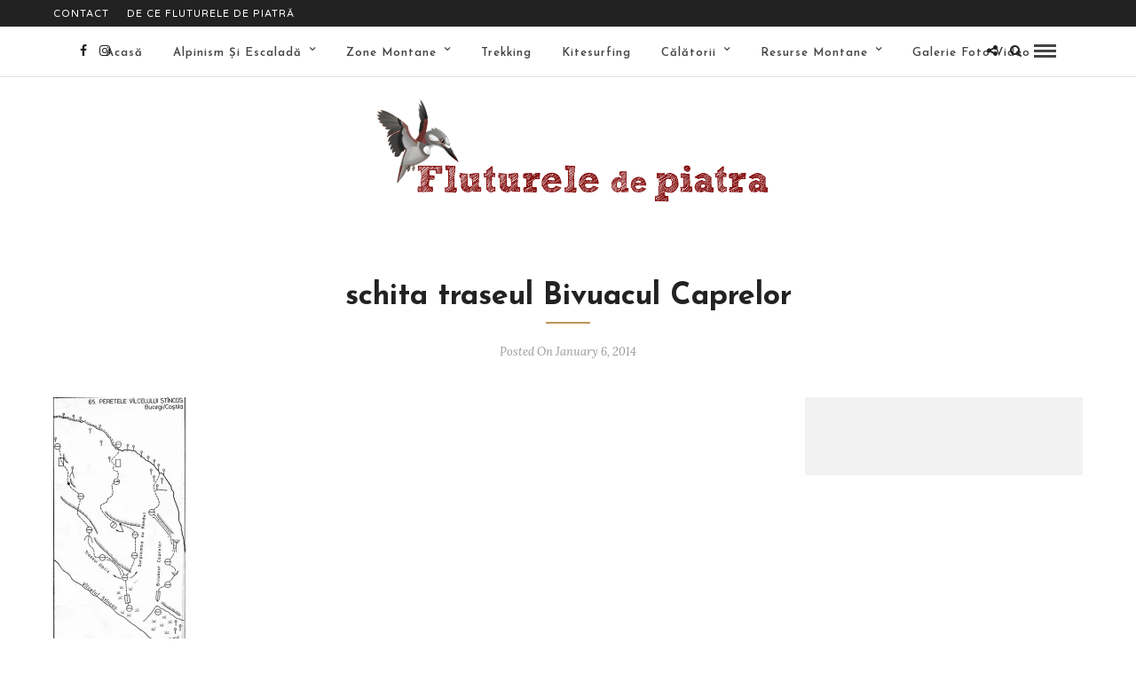

--- FILE ---
content_type: text/html; charset=UTF-8
request_url: https://flutureledepiatra.ro/traseul-bivuacul-caprelor-peretele-valcelului-stancos/schita-traseul-bivuacul-caprelor/
body_size: 15739
content:
<!DOCTYPE html>
<html lang="en-US"
 xmlns:fb="http://www.facebook.com/2008/fbml" >
<head>

<link rel="profile" href="http://gmpg.org/xfn/11" />
<link rel="pingback" href="https://flutureledepiatra.ro/xmlrpc.php" />

			<link rel="shortcut icon" href="https://flutureledepiatra.ro/wp-content/uploads/2022/12/fdp-thumb-e1672503361335.png" />
 

<meta name='robots' content='index, follow, max-image-preview:large, max-snippet:-1, max-video-preview:-1' />
	<style>img:is([sizes="auto" i], [sizes^="auto," i]) { contain-intrinsic-size: 3000px 1500px }</style>
	
	<!-- This site is optimized with the Yoast SEO plugin v24.3 - https://yoast.com/wordpress/plugins/seo/ -->
	<title>- Fluturele de piatra</title>
	<link rel="canonical" href="https://flutureledepiatra.ro/traseul-bivuacul-caprelor-peretele-valcelului-stancos/schita-traseul-bivuacul-caprelor/" />
	<meta property="og:locale" content="en_US" />
	<meta property="og:type" content="article" />
	<meta property="og:title" content="- Fluturele de piatra" />
	<meta property="og:description" content="Sursă:?" />
	<meta property="og:url" content="https://flutureledepiatra.ro/traseul-bivuacul-caprelor-peretele-valcelului-stancos/schita-traseul-bivuacul-caprelor/" />
	<meta property="og:site_name" content="Fluturele de piatra" />
	<meta property="article:publisher" content="https://www.facebook.com/IoanaAcsinia" />
	<meta property="article:modified_time" content="2016-01-07T18:42:10+00:00" />
	<meta property="og:image" content="https://flutureledepiatra.ro/traseul-bivuacul-caprelor-peretele-valcelului-stancos/schita-traseul-bivuacul-caprelor" />
	<meta property="og:image:width" content="399" />
	<meta property="og:image:height" content="800" />
	<meta property="og:image:type" content="image/jpeg" />
	<script data-jetpack-boost="ignore" type="application/ld+json" class="yoast-schema-graph">{"@context":"https://schema.org","@graph":[{"@type":"WebPage","@id":"https://flutureledepiatra.ro/traseul-bivuacul-caprelor-peretele-valcelului-stancos/schita-traseul-bivuacul-caprelor/","url":"https://flutureledepiatra.ro/traseul-bivuacul-caprelor-peretele-valcelului-stancos/schita-traseul-bivuacul-caprelor/","name":"- Fluturele de piatra","isPartOf":{"@id":"https://flutureledepiatra.ro/#website"},"primaryImageOfPage":{"@id":"https://flutureledepiatra.ro/traseul-bivuacul-caprelor-peretele-valcelului-stancos/schita-traseul-bivuacul-caprelor/#primaryimage"},"image":{"@id":"https://flutureledepiatra.ro/traseul-bivuacul-caprelor-peretele-valcelului-stancos/schita-traseul-bivuacul-caprelor/#primaryimage"},"thumbnailUrl":"https://i0.wp.com/flutureledepiatra.ro/wp-content/uploads/2014/01/schita-traseul-Bivuacul-caprelor.jpg?fit=399%2C800&ssl=1","datePublished":"2014-01-06T21:13:33+00:00","dateModified":"2016-01-07T18:42:10+00:00","breadcrumb":{"@id":"https://flutureledepiatra.ro/traseul-bivuacul-caprelor-peretele-valcelului-stancos/schita-traseul-bivuacul-caprelor/#breadcrumb"},"inLanguage":"en-US","potentialAction":[{"@type":"ReadAction","target":["https://flutureledepiatra.ro/traseul-bivuacul-caprelor-peretele-valcelului-stancos/schita-traseul-bivuacul-caprelor/"]}]},{"@type":"ImageObject","inLanguage":"en-US","@id":"https://flutureledepiatra.ro/traseul-bivuacul-caprelor-peretele-valcelului-stancos/schita-traseul-bivuacul-caprelor/#primaryimage","url":"https://i0.wp.com/flutureledepiatra.ro/wp-content/uploads/2014/01/schita-traseul-Bivuacul-caprelor.jpg?fit=399%2C800&ssl=1","contentUrl":"https://i0.wp.com/flutureledepiatra.ro/wp-content/uploads/2014/01/schita-traseul-Bivuacul-caprelor.jpg?fit=399%2C800&ssl=1"},{"@type":"BreadcrumbList","@id":"https://flutureledepiatra.ro/traseul-bivuacul-caprelor-peretele-valcelului-stancos/schita-traseul-bivuacul-caprelor/#breadcrumb","itemListElement":[{"@type":"ListItem","position":1,"name":"Traseul Bivuacul Caprelor, Peretele Valcelului Stancos","item":"https://flutureledepiatra.ro/traseul-bivuacul-caprelor-peretele-valcelului-stancos/"},{"@type":"ListItem","position":2,"name":"schita traseul Bivuacul Caprelor"}]},{"@type":"WebSite","@id":"https://flutureledepiatra.ro/#website","url":"https://flutureledepiatra.ro/","name":"Fluturele de piatra","description":"Cartea mea de aventuri","potentialAction":[{"@type":"SearchAction","target":{"@type":"EntryPoint","urlTemplate":"https://flutureledepiatra.ro/?s={search_term_string}"},"query-input":{"@type":"PropertyValueSpecification","valueRequired":true,"valueName":"search_term_string"}}],"inLanguage":"en-US"}]}</script>
	<!-- / Yoast SEO plugin. -->


<link rel='dns-prefetch' href='//secure.gravatar.com' />
<link rel='dns-prefetch' href='//stats.wp.com' />
<link rel='dns-prefetch' href='//fonts.googleapis.com' />
<link rel='dns-prefetch' href='//v0.wordpress.com' />
<link rel='preconnect' href='//i0.wp.com' />
<link rel='preconnect' href='//c0.wp.com' />
<link rel="alternate" type="application/rss+xml" title="Fluturele de piatra &raquo; Feed" href="https://flutureledepiatra.ro/feed/" />
<link rel="alternate" type="application/rss+xml" title="Fluturele de piatra &raquo; Comments Feed" href="https://flutureledepiatra.ro/comments/feed/" />
<meta charset="UTF-8" /><meta name="viewport" content="width=device-width, initial-scale=1, maximum-scale=1" /><meta name="format-detection" content="telephone=no"><link rel="alternate" type="application/rss+xml" title="Fluturele de piatra &raquo; schita traseul Bivuacul Caprelor Comments Feed" href="https://flutureledepiatra.ro/traseul-bivuacul-caprelor-peretele-valcelului-stancos/schita-traseul-bivuacul-caprelor/feed/" />
		<!-- This site uses the Google Analytics by ExactMetrics plugin v8.3.1 - Using Analytics tracking - https://www.exactmetrics.com/ -->
		<!-- Note: ExactMetrics is not currently configured on this site. The site owner needs to authenticate with Google Analytics in the ExactMetrics settings panel. -->
					<!-- No tracking code set -->
				<!-- / Google Analytics by ExactMetrics -->
		
<link rel='stylesheet' id='cudazi-scroll-to-top-style-css' href='https://flutureledepiatra.ro/wp-content/plugins/cudazi-scroll-to-top/css/widget.css' type='text/css' media='all' />
<style id='wp-emoji-styles-inline-css' type='text/css'>

	img.wp-smiley, img.emoji {
		display: inline !important;
		border: none !important;
		box-shadow: none !important;
		height: 1em !important;
		width: 1em !important;
		margin: 0 0.07em !important;
		vertical-align: -0.1em !important;
		background: none !important;
		padding: 0 !important;
	}
</style>
<link rel='stylesheet' id='wp-block-library-css' href='https://c0.wp.com/c/6.8.3/wp-includes/css/dist/block-library/style.min.css' type='text/css' media='all' />
<style id='classic-theme-styles-inline-css' type='text/css'>
/*! This file is auto-generated */
.wp-block-button__link{color:#fff;background-color:#32373c;border-radius:9999px;box-shadow:none;text-decoration:none;padding:calc(.667em + 2px) calc(1.333em + 2px);font-size:1.125em}.wp-block-file__button{background:#32373c;color:#fff;text-decoration:none}
</style>
<link rel='stylesheet' id='mediaelement-css' href='https://c0.wp.com/c/6.8.3/wp-includes/js/mediaelement/mediaelementplayer-legacy.min.css' type='text/css' media='all' />
<link rel='stylesheet' id='wp-mediaelement-css' href='https://c0.wp.com/c/6.8.3/wp-includes/js/mediaelement/wp-mediaelement.min.css' type='text/css' media='all' />
<style id='jetpack-sharing-buttons-style-inline-css' type='text/css'>
.jetpack-sharing-buttons__services-list{display:flex;flex-direction:row;flex-wrap:wrap;gap:0;list-style-type:none;margin:5px;padding:0}.jetpack-sharing-buttons__services-list.has-small-icon-size{font-size:12px}.jetpack-sharing-buttons__services-list.has-normal-icon-size{font-size:16px}.jetpack-sharing-buttons__services-list.has-large-icon-size{font-size:24px}.jetpack-sharing-buttons__services-list.has-huge-icon-size{font-size:36px}@media print{.jetpack-sharing-buttons__services-list{display:none!important}}.editor-styles-wrapper .wp-block-jetpack-sharing-buttons{gap:0;padding-inline-start:0}ul.jetpack-sharing-buttons__services-list.has-background{padding:1.25em 2.375em}
</style>
<style id='global-styles-inline-css' type='text/css'>
:root{--wp--preset--aspect-ratio--square: 1;--wp--preset--aspect-ratio--4-3: 4/3;--wp--preset--aspect-ratio--3-4: 3/4;--wp--preset--aspect-ratio--3-2: 3/2;--wp--preset--aspect-ratio--2-3: 2/3;--wp--preset--aspect-ratio--16-9: 16/9;--wp--preset--aspect-ratio--9-16: 9/16;--wp--preset--color--black: #000000;--wp--preset--color--cyan-bluish-gray: #abb8c3;--wp--preset--color--white: #ffffff;--wp--preset--color--pale-pink: #f78da7;--wp--preset--color--vivid-red: #cf2e2e;--wp--preset--color--luminous-vivid-orange: #ff6900;--wp--preset--color--luminous-vivid-amber: #fcb900;--wp--preset--color--light-green-cyan: #7bdcb5;--wp--preset--color--vivid-green-cyan: #00d084;--wp--preset--color--pale-cyan-blue: #8ed1fc;--wp--preset--color--vivid-cyan-blue: #0693e3;--wp--preset--color--vivid-purple: #9b51e0;--wp--preset--gradient--vivid-cyan-blue-to-vivid-purple: linear-gradient(135deg,rgba(6,147,227,1) 0%,rgb(155,81,224) 100%);--wp--preset--gradient--light-green-cyan-to-vivid-green-cyan: linear-gradient(135deg,rgb(122,220,180) 0%,rgb(0,208,130) 100%);--wp--preset--gradient--luminous-vivid-amber-to-luminous-vivid-orange: linear-gradient(135deg,rgba(252,185,0,1) 0%,rgba(255,105,0,1) 100%);--wp--preset--gradient--luminous-vivid-orange-to-vivid-red: linear-gradient(135deg,rgba(255,105,0,1) 0%,rgb(207,46,46) 100%);--wp--preset--gradient--very-light-gray-to-cyan-bluish-gray: linear-gradient(135deg,rgb(238,238,238) 0%,rgb(169,184,195) 100%);--wp--preset--gradient--cool-to-warm-spectrum: linear-gradient(135deg,rgb(74,234,220) 0%,rgb(151,120,209) 20%,rgb(207,42,186) 40%,rgb(238,44,130) 60%,rgb(251,105,98) 80%,rgb(254,248,76) 100%);--wp--preset--gradient--blush-light-purple: linear-gradient(135deg,rgb(255,206,236) 0%,rgb(152,150,240) 100%);--wp--preset--gradient--blush-bordeaux: linear-gradient(135deg,rgb(254,205,165) 0%,rgb(254,45,45) 50%,rgb(107,0,62) 100%);--wp--preset--gradient--luminous-dusk: linear-gradient(135deg,rgb(255,203,112) 0%,rgb(199,81,192) 50%,rgb(65,88,208) 100%);--wp--preset--gradient--pale-ocean: linear-gradient(135deg,rgb(255,245,203) 0%,rgb(182,227,212) 50%,rgb(51,167,181) 100%);--wp--preset--gradient--electric-grass: linear-gradient(135deg,rgb(202,248,128) 0%,rgb(113,206,126) 100%);--wp--preset--gradient--midnight: linear-gradient(135deg,rgb(2,3,129) 0%,rgb(40,116,252) 100%);--wp--preset--font-size--small: 13px;--wp--preset--font-size--medium: 20px;--wp--preset--font-size--large: 36px;--wp--preset--font-size--x-large: 42px;--wp--preset--spacing--20: 0.44rem;--wp--preset--spacing--30: 0.67rem;--wp--preset--spacing--40: 1rem;--wp--preset--spacing--50: 1.5rem;--wp--preset--spacing--60: 2.25rem;--wp--preset--spacing--70: 3.38rem;--wp--preset--spacing--80: 5.06rem;--wp--preset--shadow--natural: 6px 6px 9px rgba(0, 0, 0, 0.2);--wp--preset--shadow--deep: 12px 12px 50px rgba(0, 0, 0, 0.4);--wp--preset--shadow--sharp: 6px 6px 0px rgba(0, 0, 0, 0.2);--wp--preset--shadow--outlined: 6px 6px 0px -3px rgba(255, 255, 255, 1), 6px 6px rgba(0, 0, 0, 1);--wp--preset--shadow--crisp: 6px 6px 0px rgba(0, 0, 0, 1);}:where(.is-layout-flex){gap: 0.5em;}:where(.is-layout-grid){gap: 0.5em;}body .is-layout-flex{display: flex;}.is-layout-flex{flex-wrap: wrap;align-items: center;}.is-layout-flex > :is(*, div){margin: 0;}body .is-layout-grid{display: grid;}.is-layout-grid > :is(*, div){margin: 0;}:where(.wp-block-columns.is-layout-flex){gap: 2em;}:where(.wp-block-columns.is-layout-grid){gap: 2em;}:where(.wp-block-post-template.is-layout-flex){gap: 1.25em;}:where(.wp-block-post-template.is-layout-grid){gap: 1.25em;}.has-black-color{color: var(--wp--preset--color--black) !important;}.has-cyan-bluish-gray-color{color: var(--wp--preset--color--cyan-bluish-gray) !important;}.has-white-color{color: var(--wp--preset--color--white) !important;}.has-pale-pink-color{color: var(--wp--preset--color--pale-pink) !important;}.has-vivid-red-color{color: var(--wp--preset--color--vivid-red) !important;}.has-luminous-vivid-orange-color{color: var(--wp--preset--color--luminous-vivid-orange) !important;}.has-luminous-vivid-amber-color{color: var(--wp--preset--color--luminous-vivid-amber) !important;}.has-light-green-cyan-color{color: var(--wp--preset--color--light-green-cyan) !important;}.has-vivid-green-cyan-color{color: var(--wp--preset--color--vivid-green-cyan) !important;}.has-pale-cyan-blue-color{color: var(--wp--preset--color--pale-cyan-blue) !important;}.has-vivid-cyan-blue-color{color: var(--wp--preset--color--vivid-cyan-blue) !important;}.has-vivid-purple-color{color: var(--wp--preset--color--vivid-purple) !important;}.has-black-background-color{background-color: var(--wp--preset--color--black) !important;}.has-cyan-bluish-gray-background-color{background-color: var(--wp--preset--color--cyan-bluish-gray) !important;}.has-white-background-color{background-color: var(--wp--preset--color--white) !important;}.has-pale-pink-background-color{background-color: var(--wp--preset--color--pale-pink) !important;}.has-vivid-red-background-color{background-color: var(--wp--preset--color--vivid-red) !important;}.has-luminous-vivid-orange-background-color{background-color: var(--wp--preset--color--luminous-vivid-orange) !important;}.has-luminous-vivid-amber-background-color{background-color: var(--wp--preset--color--luminous-vivid-amber) !important;}.has-light-green-cyan-background-color{background-color: var(--wp--preset--color--light-green-cyan) !important;}.has-vivid-green-cyan-background-color{background-color: var(--wp--preset--color--vivid-green-cyan) !important;}.has-pale-cyan-blue-background-color{background-color: var(--wp--preset--color--pale-cyan-blue) !important;}.has-vivid-cyan-blue-background-color{background-color: var(--wp--preset--color--vivid-cyan-blue) !important;}.has-vivid-purple-background-color{background-color: var(--wp--preset--color--vivid-purple) !important;}.has-black-border-color{border-color: var(--wp--preset--color--black) !important;}.has-cyan-bluish-gray-border-color{border-color: var(--wp--preset--color--cyan-bluish-gray) !important;}.has-white-border-color{border-color: var(--wp--preset--color--white) !important;}.has-pale-pink-border-color{border-color: var(--wp--preset--color--pale-pink) !important;}.has-vivid-red-border-color{border-color: var(--wp--preset--color--vivid-red) !important;}.has-luminous-vivid-orange-border-color{border-color: var(--wp--preset--color--luminous-vivid-orange) !important;}.has-luminous-vivid-amber-border-color{border-color: var(--wp--preset--color--luminous-vivid-amber) !important;}.has-light-green-cyan-border-color{border-color: var(--wp--preset--color--light-green-cyan) !important;}.has-vivid-green-cyan-border-color{border-color: var(--wp--preset--color--vivid-green-cyan) !important;}.has-pale-cyan-blue-border-color{border-color: var(--wp--preset--color--pale-cyan-blue) !important;}.has-vivid-cyan-blue-border-color{border-color: var(--wp--preset--color--vivid-cyan-blue) !important;}.has-vivid-purple-border-color{border-color: var(--wp--preset--color--vivid-purple) !important;}.has-vivid-cyan-blue-to-vivid-purple-gradient-background{background: var(--wp--preset--gradient--vivid-cyan-blue-to-vivid-purple) !important;}.has-light-green-cyan-to-vivid-green-cyan-gradient-background{background: var(--wp--preset--gradient--light-green-cyan-to-vivid-green-cyan) !important;}.has-luminous-vivid-amber-to-luminous-vivid-orange-gradient-background{background: var(--wp--preset--gradient--luminous-vivid-amber-to-luminous-vivid-orange) !important;}.has-luminous-vivid-orange-to-vivid-red-gradient-background{background: var(--wp--preset--gradient--luminous-vivid-orange-to-vivid-red) !important;}.has-very-light-gray-to-cyan-bluish-gray-gradient-background{background: var(--wp--preset--gradient--very-light-gray-to-cyan-bluish-gray) !important;}.has-cool-to-warm-spectrum-gradient-background{background: var(--wp--preset--gradient--cool-to-warm-spectrum) !important;}.has-blush-light-purple-gradient-background{background: var(--wp--preset--gradient--blush-light-purple) !important;}.has-blush-bordeaux-gradient-background{background: var(--wp--preset--gradient--blush-bordeaux) !important;}.has-luminous-dusk-gradient-background{background: var(--wp--preset--gradient--luminous-dusk) !important;}.has-pale-ocean-gradient-background{background: var(--wp--preset--gradient--pale-ocean) !important;}.has-electric-grass-gradient-background{background: var(--wp--preset--gradient--electric-grass) !important;}.has-midnight-gradient-background{background: var(--wp--preset--gradient--midnight) !important;}.has-small-font-size{font-size: var(--wp--preset--font-size--small) !important;}.has-medium-font-size{font-size: var(--wp--preset--font-size--medium) !important;}.has-large-font-size{font-size: var(--wp--preset--font-size--large) !important;}.has-x-large-font-size{font-size: var(--wp--preset--font-size--x-large) !important;}
:where(.wp-block-post-template.is-layout-flex){gap: 1.25em;}:where(.wp-block-post-template.is-layout-grid){gap: 1.25em;}
:where(.wp-block-columns.is-layout-flex){gap: 2em;}:where(.wp-block-columns.is-layout-grid){gap: 2em;}
:root :where(.wp-block-pullquote){font-size: 1.5em;line-height: 1.6;}
</style>
<link rel='stylesheet' id='grandblog-reset-css-css' href='https://flutureledepiatra.ro/wp-content/themes/grandblog/css/reset.css' type='text/css' media='all' />
<link rel='stylesheet' id='grandblog-wordpress-css-css' href='https://flutureledepiatra.ro/wp-content/themes/grandblog/css/wordpress.css' type='text/css' media='all' />
<link rel='stylesheet' id='grandblog-animation-css' href='https://flutureledepiatra.ro/wp-content/themes/grandblog/css/animation.css' type='text/css' media='all' />
<link rel='stylesheet' id='grandblog-magnific-popup-css-css' href='https://flutureledepiatra.ro/wp-content/themes/grandblog/css/magnific-popup.css' type='text/css' media='all' />
<link rel='stylesheet' id='grandblog-jquery-ui-css-css' href='https://flutureledepiatra.ro/wp-content/themes/grandblog/css/jqueryui/custom.css' type='text/css' media='all' />
<link rel='stylesheet' id='grandblog-flexslider-css-css' href='https://flutureledepiatra.ro/wp-content/themes/grandblog/js/flexslider/flexslider.css' type='text/css' media='all' />
<link rel='stylesheet' id='grandblog-tooltipster-css-css' href='https://flutureledepiatra.ro/wp-content/themes/grandblog/css/tooltipster.css' type='text/css' media='all' />
<link rel='stylesheet' id='grandblog-screen-css-css' href='https://flutureledepiatra.ro/wp-content/themes/grandblog/css/screen.css' type='text/css' media='all' />
<link rel='stylesheet' id='grandblog-fonts-css' href='https://fonts.googleapis.com/css?family=Varela+Round%3A300%2C400%2C600%2C700%2C900%2C400italic%7CJosefin+Sans%3A300%2C400%2C600%2C700%2C900%2C400italic%7CLora%3A300%2C400%2C600%2C700%2C900%2C400italic&#038;subset=latin%2Ccyrillic-ext%2Cgreek-ext%2Ccyrillic' type='text/css' media='all' />
<link rel='stylesheet' id='grandblog-fontawesome-css-css' href='https://flutureledepiatra.ro/wp-content/themes/grandblog/css/font-awesome.min.css' type='text/css' media='all' />
<link rel='stylesheet' id='grandblog-script-custom-css-css' href='https://flutureledepiatra.ro/wp-content/themes/grandblog/templates/script-custom-css.php' type='text/css' media='all' />
<link rel='stylesheet' id='jetpack-subscriptions-css' href='https://c0.wp.com/p/jetpack/14.2.1/modules/subscriptions/subscriptions.css' type='text/css' media='all' />
<link rel='stylesheet' id='slb_core-css' href='https://flutureledepiatra.ro/wp-content/plugins/simple-lightbox/client/css/app.css' type='text/css' media='all' />
<link rel='stylesheet' id='wp_review-style-css' href='https://flutureledepiatra.ro/wp-content/plugins/wp-review/public/css/wp-review.css' type='text/css' media='all' />
<link rel='stylesheet' id='grandblog-script-responsive-css-css' href='https://flutureledepiatra.ro/wp-content/themes/grandblog/css/grid.css' type='text/css' media='all' />
<link rel='stylesheet' id='kirki_google_fonts-css' href='https://fonts.googleapis.com/css?family=Varela+Round%7CJosefin+Sans%3A600%7CLora&#038;subset' type='text/css' media='all' />
<link rel='stylesheet' id='kirki-styles-global-css' href='https://flutureledepiatra.ro/wp-content/themes/grandblog/modules/kirki/assets/css/kirki-styles.css' type='text/css' media='all' />
<style id='kirki-styles-global-inline-css' type='text/css'>
body, input[type=text], input[type=email], input[type=url], input[type=password], textarea{font-family:"Varela Round", Helvetica, Arial, sans-serif;}body{font-size:17px;}h1, h2, h3, h4, h5, h6, h7, blockquote{font-family:"Josefin Sans", Helvetica, Arial, sans-serif;}h1, h2, h3, h4, h5, h6, h7{font-weight:900;}h1{font-size:34px;}h2{font-size:30px;}h3{font-size:26px;}h4{font-size:22px;}h5{font-size:18px;}h6{font-size:16px;}body, #gallery_lightbox h2, .slider_wrapper .gallery_image_caption h2, .post_info a{color:#444444;}::selection{background-color:#444444;}a{color:#d54d4d;}a:hover, a:active, .post_info_comment a i{color:#222222;}h1, h2, h3, h4, h5, pre, code, tt, blockquote, .post_header h5 a, .post_header h3 a, .post_header.grid h6 a, .post_header.fullwidth h4 a, .post_header h5 a, blockquote, .site_loading_logo_item i{color:#222222;}#social_share_wrapper, hr, #social_share_wrapper, .post.type-post, .comment .right, .widget_tag_cloud div a, .meta-tags a, .tag_cloud a, #footer, #post_more_wrapper, #page_content_wrapper .inner .sidebar_wrapper ul.sidebar_widget li.widget_nav_menu ul.menu li.current-menu-item a, .page_content_wrapper .inner .sidebar_wrapper ul.sidebar_widget li.widget_nav_menu ul.menu li.current-menu-item a, #autocomplete, .page_tagline{border-color:#e1e1e1;}input[type=text], input[type=password], input[type=email], input[type=url], textarea{background-color:#dc8d8d;color:#000;border-color:#cf2a2a;}input[type=text]:focus, input[type=password]:focus, input[type=email]:focus, input[type=url]:focus, textarea:focus{border-color:#cb7072;}input[type=submit], input[type=button], a.button, .button{font-family:"Josefin Sans", Helvetica, Arial, sans-serif;background-color:#888888;color:#ffffff;border-color:#888888;}.frame_top, .frame_bottom, .frame_left, .frame_right{background:#222222;}#menu_wrapper .nav ul li a, #menu_wrapper div .nav li > a{font-family:"Josefin Sans", Helvetica, Arial, sans-serif;font-size:13px;font-weight:600;letter-spacing:1px;text-transform:capitalize;color:#444444;}#menu_wrapper .nav ul li a.hover, #menu_wrapper .nav ul li a:hover, #menu_wrapper div .nav li a.hover, #menu_wrapper div .nav li a:hover{color:#222222;}#menu_wrapper div .nav > li.current-menu-item > a, #menu_wrapper div .nav > li.current-menu-parent > a, #menu_wrapper div .nav > li.current-menu-ancestor > a{color:#222222;}.top_bar{background-color:#ffffff;}#menu_wrapper .nav ul li ul li a, #menu_wrapper div .nav li ul li a, #menu_wrapper div .nav li.current-menu-parent ul li a{font-size:11px;font-weight:900;letter-spacing:1px;text-transform:uppercase;color:#444444;}.mobile_main_nav li a:hover, .mobile_main_nav li a:active, #sub_menu li a:hover, #sub_menu li a:active, .mobile_menu_wrapper .sidebar_wrapper h2.widgettitle{color:#222222;}#menu_wrapper .nav ul li ul li a:hover, #menu_wrapper div .nav li ul li a:hover, #menu_wrapper div .nav li.current-menu-parent ul li a:hover, #menu_wrapper .nav ul li.megamenu ul li ul li a:hover, #menu_wrapper div .nav li.megamenu ul li ul li a:hover, #menu_wrapper .nav ul li.megamenu ul li ul li a:active, #menu_wrapper div .nav li.megamenu ul li ul li a:active{background:#ffffff;}#menu_wrapper .nav ul li ul, #menu_wrapper div .nav li ul{background:#ffffff;border-color:#e1e1e1;}#menu_wrapper div .nav li.megamenu ul li > a, #menu_wrapper div .nav li.megamenu ul li > a:hover, #menu_wrapper div .nav li.megamenu ul li > a:active{color:#222222;}#menu_wrapper div .nav li.megamenu ul li{border-color:#eeeeee;}.above_top_bar{background:#222222;}#top_menu li a, .top_contact_info, .top_contact_info i, .top_contact_info a, .top_contact_info a:hover, .top_contact_info a:active{color:#ffffff;}.mobile_menu_wrapper #searchform{background:#ebebeb;}.mobile_menu_wrapper #searchform input[type=text], .mobile_menu_wrapper #searchform button i{color:#222222;}.mobile_menu_wrapper{background-color:#ffffff;}.mobile_main_nav li a, #sub_menu li a{font-family:"Josefin Sans", Helvetica, Arial, sans-serif;font-size:11px;text-transform:uppercase;letter-spacing:2px;}.mobile_main_nav li a, #sub_menu li a, .mobile_menu_wrapper .sidebar_wrapper a, .mobile_menu_wrapper .sidebar_wrapper, #close_mobile_menu i{color:#444444;}#post_featured_slider, #page_caption.hasbg, #horizontal_gallery.tg_post{margin-top:-80px;}#page_caption{background-color:#f2f2f2;padding-top:40px;padding-bottom:40px;}#page_caption h1{font-size:40px;}#page_caption h1, .post_caption h1{font-weight:900;text-transform:none;letter-spacing:0px;color:#222222;}#page_caption.hasbg{height:500px;}.page_tagline{color:#999999;font-size:11px;font-weight:400;letter-spacing:2px;text-transform:uppercase;}#page_content_wrapper .sidebar .content .sidebar_widget li h2.widgettitle, h2.widgettitle, h5.widgettitle{font-family:"Varela Round", Helvetica, Arial, sans-serif;font-size:11px;font-weight:900;letter-spacing:2px;text-transform:uppercase;color:#222222;}#page_content_wrapper .inner .sidebar_wrapper, .page_content_wrapper .inner .sidebar_wrapper{background:#f2f2f2;}#page_content_wrapper .inner .sidebar_wrapper .sidebar .content, .page_content_wrapper .inner .sidebar_wrapper .sidebar .content{color:#444444;}#page_content_wrapper .inner .sidebar_wrapper a, .page_content_wrapper .inner .sidebar_wrapper a{color:#222222;}#page_content_wrapper .inner .sidebar_wrapper a:hover, #page_content_wrapper .inner .sidebar_wrapper a:active, .page_content_wrapper .inner .sidebar_wrapper a:hover, .page_content_wrapper .inner .sidebar_wrapper a:active{color:#999999;}.footer_bar{background-color:#ffffff;}#footer, #copyright{color:#444444;}#copyright a, #copyright a:active, #footer a, #footer a:active{color:#222222;}#copyright a:hover, #footer a:hover, .social_wrapper ul li a:hover{color:#000000;}.footer_bar_wrapper, .footer_bar{border-color:#e1e1e1;}#footer .widget_tag_cloud div a{background:#e1e1e1;}.footer_bar_wrapper .social_wrapper ul li a{color:#222222;}.post_header:not(.single) h5, body.single-post .post_header_title h1, #post_featured_slider li .slider_image .slide_post h2, .post_related strong, .post_info_comment, .pagination a{font-family:"Josefin Sans", Helvetica, Arial, sans-serif;}.post_header:not(.single) h5, body.single-post .post_header_title h1, #post_featured_slider li .slider_image .slide_post h2, #page_content_wrapper .posts.blog li a, .page_content_wrapper .posts.blog li a, #page_content_wrapper .sidebar .content .sidebar_widget > li.widget_recent_entries ul li a, #autocomplete li strong, .post_related strong, #footer ul.sidebar_widget .posts.blog li a{text-transform:none;letter-spacing:0px;}.post_info_date, .post_attribute, .comment_date, .post-date, #post_featured_slider li .slider_image .slide_post .slide_post_date, .post_info_comment, .slide_post_excerpt{font-family:Lora, Georgia, serif;}.post_info_cat a, .post_info_cat{color:#be9656;}hr.title_break{border-color:#be9656;}#post_info_bar #post_indicator{background:#be9656;}
</style>
<link rel='stylesheet' id='sharedaddy-css' href='https://c0.wp.com/p/jetpack/14.2.1/modules/sharedaddy/sharing.css' type='text/css' media='all' />
<link rel='stylesheet' id='social-logos-css' href='https://c0.wp.com/p/jetpack/14.2.1/_inc/social-logos/social-logos.min.css' type='text/css' media='all' />



<link rel="https://api.w.org/" href="https://flutureledepiatra.ro/wp-json/" /><link rel="alternate" title="JSON" type="application/json" href="https://flutureledepiatra.ro/wp-json/wp/v2/media/5841" /><link rel="EditURI" type="application/rsd+xml" title="RSD" href="https://flutureledepiatra.ro/xmlrpc.php?rsd" />

<link rel='shortlink' href='https://wp.me/a2fB2J-1wd' />
<link rel="alternate" title="oEmbed (JSON)" type="application/json+oembed" href="https://flutureledepiatra.ro/wp-json/oembed/1.0/embed?url=https%3A%2F%2Fflutureledepiatra.ro%2Ftraseul-bivuacul-caprelor-peretele-valcelului-stancos%2Fschita-traseul-bivuacul-caprelor%2F" />
<link rel="alternate" title="oEmbed (XML)" type="text/xml+oembed" href="https://flutureledepiatra.ro/wp-json/oembed/1.0/embed?url=https%3A%2F%2Fflutureledepiatra.ro%2Ftraseul-bivuacul-caprelor-peretele-valcelului-stancos%2Fschita-traseul-bivuacul-caprelor%2F&#038;format=xml" />
<meta property="fb:app_id" content="990441294312050"/>
<meta property="fb:admins" content=""/>
<meta property="og:locale" content="ro_RO" />
<meta property="og:locale:alternate" content="ro_RO" />
	<style>img#wpstats{display:none}</style>
				
				<style>
			.no-js img.lazyload {
				display: none;
			}

			figure.wp-block-image img.lazyloading {
				min-width: 150px;
			}

						.lazyload, .lazyloading {
				opacity: 0;
			}

			.lazyloaded {
				opacity: 1;
				transition: opacity 400ms;
				transition-delay: 0ms;
			}

					</style>
				<style type="text/css" id="wp-custom-css">
			#logo_right_button { 
	z-index: 100;
}

.fancybox-container .fancybox-inner .fancybox-slide {
	height: 100% !important;
}

#logo_wrapper {
	padding: 25px 0 25px 0;
	margin-bottom: 35px;
}

#logo_wrapper #custom_logo>img {
	height: inherit;
	width: inherit;
}

/* hack not to show broken gallery */
html, body {
	overflow: auto !important;
}
html.slb_overlay,
html.slb_overlay body {
	overflow: hidden !important;
}

.jp-carousel-wrap {
	display: none !important;
}

/* tried to solve the carousel issues - not finished */
/* .jp-carousel-wrap {
	position: relative !important;
}

.jp-carousel-overlay {
	z-index: auto;
}

.jp-carousel {
	height: inherit;
}

.jp-carousel-slide {
	max-height: inherit;
} */		</style>
		</head>

<body class="attachment wp-singular attachment-template-default single single-attachment postid-5841 attachmentid-5841 attachment-jpeg wp-theme-grandblog">

		<input type="hidden" id="pp_enable_right_click" name="pp_enable_right_click" value=""/>
	<input type="hidden" id="pp_enable_dragging" name="pp_enable_dragging" value=""/>
	<input type="hidden" id="pp_image_path" name="pp_image_path" value="https://flutureledepiatra.ro/wp-content/themes/grandblog/images/"/>
	<input type="hidden" id="pp_homepage_url" name="pp_homepage_url" value="https://flutureledepiatra.ro/"/>
	<input type="hidden" id="pp_ajax_search" name="pp_ajax_search" value="1"/>
	<input type="hidden" id="pp_fixed_menu" name="pp_fixed_menu" value="1"/>
	<input type="hidden" id="pp_topbar" name="pp_topbar" value="1"/>
	<input type="hidden" id="pp_page_title_img_blur" name="pp_page_title_img_blur" value="1"/>
	<input type="hidden" id="tg_blog_slider_layout" name="tg_blog_slider_layout" value="slider"/>
	<input type="hidden" id="pp_back" name="pp_back" value="Back"/>
	
		<input type="hidden" id="pp_footer_style" name="pp_footer_style" value="0"/>
	
	<!-- Begin mobile menu -->
	<a id="close_mobile_menu" href="javascript:;"></a>
	<div class="mobile_menu_wrapper">
		    	<form role="search" method="get" name="searchform" id="searchform" action="https://flutureledepiatra.ro//">
    	    <div>
    	    	<input type="text" value="" name="s" id="s" autocomplete="off" placeholder="Search..."/>
    	    	<button>
    	        	<i class="fa fa-search"></i>
    	        </button>
    	    </div>
    	    <div id="autocomplete"></div>
    	</form>
    	    	
	    <div class="menu-bara-principala-container"><ul id="mobile_main_menu" class="mobile_main_nav"><li id="menu-item-14544" class="menu-item menu-item-type-custom menu-item-object-custom menu-item-home menu-item-14544"><a href="http://flutureledepiatra.ro/">Acasă</a></li>
<li id="menu-item-6171" class="menu-item menu-item-type-taxonomy menu-item-object-category menu-item-has-children menu-item-6171"><a href="https://flutureledepiatra.ro/category/trasee-la-munte/">Alpinism și escaladă</a>
<ul class="sub-menu">
	<li id="menu-item-5251" class="menu-item menu-item-type-post_type menu-item-object-page menu-item-5251"><a href="https://flutureledepiatra.ro/arhiva-ture-2/clasificare-masive-montane/">Trasee în România clasificate pe Munți</a></li>
	<li id="menu-item-7877" class="menu-item menu-item-type-post_type menu-item-object-page menu-item-7877"><a href="https://flutureledepiatra.ro/arhiva-ture-2/trasee-montane-in-europa/">Trasee montane în Europa</a></li>
</ul>
</li>
<li id="menu-item-6803" class="menu-item menu-item-type-taxonomy menu-item-object-category menu-item-has-children menu-item-6803"><a href="https://flutureledepiatra.ro/category/trasee-la-munte/">Zone Montane</a>
<ul class="sub-menu">
	<li id="menu-item-5748" class="menu-item menu-item-type-taxonomy menu-item-object-category menu-item-5748"><a href="https://flutureledepiatra.ro/category/trasee-la-munte/muntii-apuseni/">Muntii Apuseni</a></li>
	<li id="menu-item-10975" class="menu-item menu-item-type-taxonomy menu-item-object-category menu-item-10975"><a href="https://flutureledepiatra.ro/category/trasee-la-munte/muntii-baiului/">Munții Baiului</a></li>
	<li id="menu-item-5739" class="menu-item menu-item-type-taxonomy menu-item-object-category menu-item-5739"><a href="https://flutureledepiatra.ro/category/trasee-la-munte/muntii-bucegi-trasee/">Munții Bucegi</a></li>
	<li id="menu-item-5738" class="menu-item menu-item-type-taxonomy menu-item-object-category menu-item-5738"><a href="https://flutureledepiatra.ro/category/trasee-la-munte/baile-herculane-trasee/">Baile Herculane</a></li>
	<li id="menu-item-5741" class="menu-item menu-item-type-taxonomy menu-item-object-category menu-item-5741"><a href="https://flutureledepiatra.ro/category/trasee-la-munte/ceahlau/">Munții Ceahlau</a></li>
	<li id="menu-item-5742" class="menu-item menu-item-type-taxonomy menu-item-object-category menu-item-5742"><a href="https://flutureledepiatra.ro/category/trasee-la-munte/cheile-bicaz-trasee/">Cheile Bicaz</a></li>
	<li id="menu-item-5743" class="menu-item menu-item-type-taxonomy menu-item-object-category menu-item-5743"><a href="https://flutureledepiatra.ro/category/trasee-la-munte/cheile-turzii-trasee/">Cheile Turzii</a></li>
	<li id="menu-item-5744" class="menu-item menu-item-type-taxonomy menu-item-object-category menu-item-5744"><a href="https://flutureledepiatra.ro/category/trasee-la-munte/ciucas/">Munții Ciucaş</a></li>
	<li id="menu-item-5745" class="menu-item menu-item-type-taxonomy menu-item-object-category menu-item-has-children menu-item-5745"><a href="https://flutureledepiatra.ro/category/trasee-la-munte/europa/">Europa</a>
	<ul class="sub-menu">
		<li id="menu-item-5737" class="menu-item menu-item-type-taxonomy menu-item-object-category menu-item-5737"><a href="https://flutureledepiatra.ro/category/trasee-la-munte/europa/alpi/">Alpi</a></li>
		<li id="menu-item-5740" class="menu-item menu-item-type-taxonomy menu-item-object-category menu-item-5740"><a href="https://flutureledepiatra.ro/category/trasee-la-munte/europa/bulgaria/">Bulgaria</a></li>
		<li id="menu-item-5845" class="menu-item menu-item-type-taxonomy menu-item-object-category menu-item-5845"><a href="https://flutureledepiatra.ro/category/trasee-la-munte/europa/escalada-in-belgia/">Escalada in Belgia</a></li>
		<li id="menu-item-7611" class="menu-item menu-item-type-taxonomy menu-item-object-category menu-item-7611"><a href="https://flutureledepiatra.ro/category/trasee-la-munte/europa/croatia/">Croatia</a></li>
	</ul>
</li>
	<li id="menu-item-5746" class="menu-item menu-item-type-taxonomy menu-item-object-category menu-item-5746"><a href="https://flutureledepiatra.ro/category/trasee-la-munte/fagaras/">Munții Făgăraş</a></li>
	<li id="menu-item-5747" class="menu-item menu-item-type-taxonomy menu-item-object-category menu-item-5747"><a href="https://flutureledepiatra.ro/category/trasee-la-munte/iezer-trasee/">Munții Iezer</a></li>
	<li id="menu-item-7239" class="menu-item menu-item-type-taxonomy menu-item-object-category menu-item-7239"><a href="https://flutureledepiatra.ro/category/trasee-la-munte/muntii-macin/">Muntii Macin</a></li>
	<li id="menu-item-5749" class="menu-item menu-item-type-taxonomy menu-item-object-category menu-item-5749"><a href="https://flutureledepiatra.ro/category/trasee-la-munte/muntii-mehedinti-trasee/">Munţii Mehedinţi</a></li>
	<li id="menu-item-5750" class="menu-item menu-item-type-taxonomy menu-item-object-category menu-item-5750"><a href="https://flutureledepiatra.ro/category/trasee-la-munte/piatra-craiului-trasee/">Piatra Craiului</a></li>
	<li id="menu-item-5751" class="menu-item menu-item-type-taxonomy menu-item-object-category menu-item-5751"><a href="https://flutureledepiatra.ro/category/trasee-la-munte/postavarul-trasee/">Masivul Postăvarul</a></li>
	<li id="menu-item-5752" class="menu-item menu-item-type-taxonomy menu-item-object-category menu-item-5752"><a href="https://flutureledepiatra.ro/category/trasee-la-munte/retezat-godeanu/">Retezat-Godeanu</a></li>
</ul>
</li>
<li id="menu-item-10582" class="menu-item menu-item-type-post_type menu-item-object-page menu-item-10582"><a href="https://flutureledepiatra.ro/trekking/">Trekking</a></li>
<li id="menu-item-15753" class="menu-item menu-item-type-taxonomy menu-item-object-category menu-item-15753"><a href="https://flutureledepiatra.ro/category/kitesurfing/">Kitesurfing</a></li>
<li id="menu-item-5846" class="menu-item menu-item-type-taxonomy menu-item-object-category menu-item-has-children menu-item-5846"><a href="https://flutureledepiatra.ro/category/jurnal-calatorii/">Călătorii</a>
<ul class="sub-menu">
	<li id="menu-item-5248" class="menu-item menu-item-type-post_type menu-item-object-page menu-item-5248"><a href="https://flutureledepiatra.ro/calatorii-in-romania/">Călătorii în România</a></li>
	<li id="menu-item-5249" class="menu-item menu-item-type-post_type menu-item-object-page menu-item-5249"><a href="https://flutureledepiatra.ro/calatorii-in-europa-2/">Călătorii în Europa</a></li>
	<li id="menu-item-11642" class="menu-item menu-item-type-taxonomy menu-item-object-category menu-item-11642"><a href="https://flutureledepiatra.ro/category/jurnal-calatorii/calatorii-in-asia/">Călătorii în Asia</a></li>
</ul>
</li>
<li id="menu-item-7111" class="menu-item menu-item-type-post_type menu-item-object-page menu-item-has-children menu-item-7111"><a href="https://flutureledepiatra.ro/resurse/">Resurse montane</a>
<ul class="sub-menu">
	<li id="menu-item-10283" class="menu-item menu-item-type-taxonomy menu-item-object-category menu-item-10283"><a href="https://flutureledepiatra.ro/category/resurse-montane/interviuri/">Interviuri</a></li>
</ul>
</li>
<li id="menu-item-5915" class="menu-item menu-item-type-post_type menu-item-object-page menu-item-5915"><a href="https://flutureledepiatra.ro/galerie-foto-video/">Galerie foto-video</a></li>
</ul></div>		
		<!-- Begin side menu sidebar -->
		<div class="page_content_wrapper">
			<div class="sidebar_wrapper">
		        <div class="sidebar">
		        
		        	<div class="content">
		        
		        		<ul class="sidebar_widget">
		        		<li id="nav_menu-3" class="widget widget_nav_menu"><h2 class="widgettitle">Resurse montane</h2>
<div class="menu-footer-container"><ul id="menu-footer" class="menu"><li id="menu-item-10253" class="menu-item menu-item-type-custom menu-item-object-custom menu-item-10253"><a href="http://flutureledepiatra.ro/2012/05/29/sali-de-escalada-in-bucuresti/">Săli de escaladă în București</a></li>
<li id="menu-item-10254" class="menu-item menu-item-type-custom menu-item-object-custom menu-item-10254"><a href="http://flutureledepiatra.ro/2015/07/07/carti-despre-munte-alpinism-explorare/">Cărți despre alpinism &#038; munte</a></li>
<li id="menu-item-10255" class="menu-item menu-item-type-custom menu-item-object-custom menu-item-10255"><a href="http://flutureledepiatra.ro/category/resurse-montane/interviuri/">Interviuri cățărători</a></li>
</ul></div></li>
		        		</ul>
		        	
		        	</div>
		    
		        </div>
			</div>
		</div>
		<!-- End side menu sidebar -->
	</div>
	<!-- End mobile menu -->

	<!-- Begin template wrapper -->
	<div id="wrapper">
	
	
<div class="header_style_wrapper">

<!-- Begin top bar -->
<div class="above_top_bar">
    <div class="page_content_wrapper">
    
    <div class="top_contact_info">
				    </div>
    	
    <div class="menu-meniu-la-ioana-container"><ul id="top_menu" class="top_nav"><li id="menu-item-5254" class="menu-item menu-item-type-post_type menu-item-object-page menu-item-5254"><a href="https://flutureledepiatra.ro/about/">Contact</a></li>
<li id="menu-item-6181" class="menu-item menu-item-type-post_type menu-item-object-page menu-item-6181"><a href="https://flutureledepiatra.ro/de-ce-fluturele-de-piatra/">De ce Fluturele de Piatră</a></li>
</ul></div>    <br class="clear"/>
    </div>
</div>
<!-- End top bar -->

<div class="top_bar">

		<div id="menu_wrapper">
		<div class="social_wrapper">
    <ul>
    	    	<li class="facebook"><a  href="https://www.facebook.com/IoanaAcsinia"><i class="fa fa-facebook"></i></a></li>
    	    	    	    	    	    	    	    	    	    	                <li class="instagram"><a  title="Instagram" href="http://instagram.com/https://instagram.com/ioanaacsinia/"><i class="fa fa-instagram"></i></a></li>
                    </ul>
</div>		
			        <div id="nav_wrapper">
	        	<div class="nav_wrapper_inner">
	        		<div id="menu_border_wrapper">
	        			<div class="menu-bara-principala-container"><ul id="main_menu" class="nav"><li class="menu-item menu-item-type-custom menu-item-object-custom menu-item-home menu-item-14544"><a href="http://flutureledepiatra.ro/">Acasă</a></li>
<li class="menu-item menu-item-type-taxonomy menu-item-object-category menu-item-has-children arrow menu-item-6171"><a href="https://flutureledepiatra.ro/category/trasee-la-munte/">Alpinism și escaladă</a>
<ul class="sub-menu">
	<li class="menu-item menu-item-type-post_type menu-item-object-page menu-item-5251"><a href="https://flutureledepiatra.ro/arhiva-ture-2/clasificare-masive-montane/">Trasee în România clasificate pe Munți</a></li>
	<li class="menu-item menu-item-type-post_type menu-item-object-page menu-item-7877"><a href="https://flutureledepiatra.ro/arhiva-ture-2/trasee-montane-in-europa/">Trasee montane în Europa</a></li>
</ul>
</li>
<li class="menu-item menu-item-type-taxonomy menu-item-object-category menu-item-has-children arrow menu-item-6803"><a href="https://flutureledepiatra.ro/category/trasee-la-munte/">Zone Montane</a>
<ul class="sub-menu">
	<li class="menu-item menu-item-type-taxonomy menu-item-object-category menu-item-5748"><a href="https://flutureledepiatra.ro/category/trasee-la-munte/muntii-apuseni/">Muntii Apuseni</a></li>
	<li class="menu-item menu-item-type-taxonomy menu-item-object-category menu-item-10975"><a href="https://flutureledepiatra.ro/category/trasee-la-munte/muntii-baiului/">Munții Baiului</a></li>
	<li class="menu-item menu-item-type-taxonomy menu-item-object-category menu-item-5739"><a href="https://flutureledepiatra.ro/category/trasee-la-munte/muntii-bucegi-trasee/">Munții Bucegi</a></li>
	<li class="menu-item menu-item-type-taxonomy menu-item-object-category menu-item-5738"><a href="https://flutureledepiatra.ro/category/trasee-la-munte/baile-herculane-trasee/">Baile Herculane</a></li>
	<li class="menu-item menu-item-type-taxonomy menu-item-object-category menu-item-5741"><a href="https://flutureledepiatra.ro/category/trasee-la-munte/ceahlau/">Munții Ceahlau</a></li>
	<li class="menu-item menu-item-type-taxonomy menu-item-object-category menu-item-5742"><a href="https://flutureledepiatra.ro/category/trasee-la-munte/cheile-bicaz-trasee/">Cheile Bicaz</a></li>
	<li class="menu-item menu-item-type-taxonomy menu-item-object-category menu-item-5743"><a href="https://flutureledepiatra.ro/category/trasee-la-munte/cheile-turzii-trasee/">Cheile Turzii</a></li>
	<li class="menu-item menu-item-type-taxonomy menu-item-object-category menu-item-5744"><a href="https://flutureledepiatra.ro/category/trasee-la-munte/ciucas/">Munții Ciucaş</a></li>
	<li class="menu-item menu-item-type-taxonomy menu-item-object-category menu-item-has-children arrow menu-item-5745"><a href="https://flutureledepiatra.ro/category/trasee-la-munte/europa/">Europa</a>
	<ul class="sub-menu">
		<li class="menu-item menu-item-type-taxonomy menu-item-object-category menu-item-5737"><a href="https://flutureledepiatra.ro/category/trasee-la-munte/europa/alpi/">Alpi</a></li>
		<li class="menu-item menu-item-type-taxonomy menu-item-object-category menu-item-5740"><a href="https://flutureledepiatra.ro/category/trasee-la-munte/europa/bulgaria/">Bulgaria</a></li>
		<li class="menu-item menu-item-type-taxonomy menu-item-object-category menu-item-5845"><a href="https://flutureledepiatra.ro/category/trasee-la-munte/europa/escalada-in-belgia/">Escalada in Belgia</a></li>
		<li class="menu-item menu-item-type-taxonomy menu-item-object-category menu-item-7611"><a href="https://flutureledepiatra.ro/category/trasee-la-munte/europa/croatia/">Croatia</a></li>
	</ul>
</li>
	<li class="menu-item menu-item-type-taxonomy menu-item-object-category menu-item-5746"><a href="https://flutureledepiatra.ro/category/trasee-la-munte/fagaras/">Munții Făgăraş</a></li>
	<li class="menu-item menu-item-type-taxonomy menu-item-object-category menu-item-5747"><a href="https://flutureledepiatra.ro/category/trasee-la-munte/iezer-trasee/">Munții Iezer</a></li>
	<li class="menu-item menu-item-type-taxonomy menu-item-object-category menu-item-7239"><a href="https://flutureledepiatra.ro/category/trasee-la-munte/muntii-macin/">Muntii Macin</a></li>
	<li class="menu-item menu-item-type-taxonomy menu-item-object-category menu-item-5749"><a href="https://flutureledepiatra.ro/category/trasee-la-munte/muntii-mehedinti-trasee/">Munţii Mehedinţi</a></li>
	<li class="menu-item menu-item-type-taxonomy menu-item-object-category menu-item-5750"><a href="https://flutureledepiatra.ro/category/trasee-la-munte/piatra-craiului-trasee/">Piatra Craiului</a></li>
	<li class="menu-item menu-item-type-taxonomy menu-item-object-category menu-item-5751"><a href="https://flutureledepiatra.ro/category/trasee-la-munte/postavarul-trasee/">Masivul Postăvarul</a></li>
	<li class="menu-item menu-item-type-taxonomy menu-item-object-category menu-item-5752"><a href="https://flutureledepiatra.ro/category/trasee-la-munte/retezat-godeanu/">Retezat-Godeanu</a></li>
</ul>
</li>
<li class="menu-item menu-item-type-post_type menu-item-object-page menu-item-10582"><a href="https://flutureledepiatra.ro/trekking/">Trekking</a></li>
<li class="menu-item menu-item-type-taxonomy menu-item-object-category menu-item-15753"><a href="https://flutureledepiatra.ro/category/kitesurfing/">Kitesurfing</a></li>
<li class="menu-item menu-item-type-taxonomy menu-item-object-category menu-item-has-children arrow menu-item-5846"><a href="https://flutureledepiatra.ro/category/jurnal-calatorii/">Călătorii</a>
<ul class="sub-menu">
	<li class="menu-item menu-item-type-post_type menu-item-object-page menu-item-5248"><a href="https://flutureledepiatra.ro/calatorii-in-romania/">Călătorii în România</a></li>
	<li class="menu-item menu-item-type-post_type menu-item-object-page menu-item-5249"><a href="https://flutureledepiatra.ro/calatorii-in-europa-2/">Călătorii în Europa</a></li>
	<li class="menu-item menu-item-type-taxonomy menu-item-object-category menu-item-11642"><a href="https://flutureledepiatra.ro/category/jurnal-calatorii/calatorii-in-asia/">Călătorii în Asia</a></li>
</ul>
</li>
<li class="menu-item menu-item-type-post_type menu-item-object-page menu-item-has-children arrow menu-item-7111"><a href="https://flutureledepiatra.ro/resurse/">Resurse montane</a>
<ul class="sub-menu">
	<li class="menu-item menu-item-type-taxonomy menu-item-object-category menu-item-10283"><a href="https://flutureledepiatra.ro/category/resurse-montane/interviuri/">Interviuri</a></li>
</ul>
</li>
<li class="menu-item menu-item-type-post_type menu-item-object-page menu-item-5915"><a href="https://flutureledepiatra.ro/galerie-foto-video/">Galerie foto-video</a></li>
</ul></div>	        		</div>
	        	</div>
	        </div>
	        <!-- End main nav -->
                
        <!-- Begin right corner buttons -->
    	<div id="logo_right_button">
    					<div class="post_share_wrapper">
				<a id="page_share" href="javascript:;"><i class="fa fa-share-alt"></i></a>
			</div>
						
			<!-- Begin search icon -->
			<a href="javascript:;" id="search_icon"><i class="fa fa-search"></i></a>
			<!-- End side menu -->
    	
	    	<!-- Begin search icon -->
			<a href="javascript:;" id="mobile_nav_icon"></a>
			<!-- End side menu -->
			
    	</div>
    	<!-- End right corner buttons -->
        </div>
    	</div>
    </div>
    
    <!-- Begin logo -->
    <div id="logo_wrapper">
    
        <div id="logo_normal" class="logo_container">
        <div class="logo_align">
	        <a id="custom_logo" class="logo_wrapper default" href="https://flutureledepiatra.ro/">
	        		    		<img data-src="http://flutureledepiatra.ro/wp-content/uploads/2019/09/fdp-logo-3.png" alt="" width="231" height="60" src="[data-uri]" class="lazyload" style="--smush-placeholder-width: 231px; --smush-placeholder-aspect-ratio: 231/60;" /><noscript><img src="http://flutureledepiatra.ro/wp-content/uploads/2019/09/fdp-logo-3.png" alt="" width="231" height="60"/></noscript>
	    			        </a>
        </div>
    </div>
        <!-- End logo -->
</div>


<!-- Begin content -->
<div id="page_content_wrapper" class="">
<div class="post_header">
	<div class="post_header_title">
	 		   	<h1>schita traseul Bivuacul Caprelor</h1>
	   	<hr class="title_break">
	   	<div class="post_detail post_date">
	   		<span class="post_info_date">
	   			<span>
	    				Posted On January 6, 2014	   			</span>
	   		</span>
	   	</div>
	</div>
</div>

<div class="inner">

	<!-- Begin main content -->
	<div class="inner_wrapper">

		<div class="sidebar_content">
					
						
<!-- Begin each blog post -->
<div id="post-5841" class="post-5841 attachment type-attachment status-inherit hentry">

	<div class="post_wrapper">
	    
	    <div class="post_content_wrapper">
	    
	    	
		    <div class="post_header single">
				
				<p class="attachment"><a href="https://i0.wp.com/flutureledepiatra.ro/wp-content/uploads/2014/01/schita-traseul-Bivuacul-caprelor.jpg?ssl=1" data-slb-active="1" data-slb-asset="295765281" data-slb-group="5841"><img decoding="async" width="149" height="300" data-src="https://i0.wp.com/flutureledepiatra.ro/wp-content/uploads/2014/01/schita-traseul-Bivuacul-caprelor.jpg?fit=149%2C300&amp;ssl=1" class="attachment-medium size-medium lazyload" alt="topo bivuacul caprelor costila" src="[data-uri]" style="--smush-placeholder-width: 149px; --smush-placeholder-aspect-ratio: 149/300;" /><noscript><img decoding="async" width="149" height="300" src="https://i0.wp.com/flutureledepiatra.ro/wp-content/uploads/2014/01/schita-traseul-Bivuacul-caprelor.jpg?fit=149%2C300&amp;ssl=1" class="attachment-medium size-medium" alt="topo bivuacul caprelor costila" /></noscript></a></p>
<div class="sharedaddy sd-sharing-enabled"><div class="robots-nocontent sd-block sd-social sd-social-official sd-sharing"><h3 class="sd-title">Împarte povestea:</h3><div class="sd-content"><ul><li class="share-email"><a rel="nofollow noopener noreferrer" data-shared="" class="share-email sd-button" href="mailto:?subject=%5BShared%20Post%5D%20schita%20traseul%20Bivuacul%20Caprelor&body=https%3A%2F%2Fflutureledepiatra.ro%2Ftraseul-bivuacul-caprelor-peretele-valcelului-stancos%2Fschita-traseul-bivuacul-caprelor%2F&share=email" target="_blank" title="Click to email a link to a friend" data-email-share-error-title="Do you have email set up?" data-email-share-error-text="If you&#039;re having problems sharing via email, you might not have email set up for your browser. You may need to create a new email yourself." data-email-share-nonce="2a92fb5262" data-email-share-track-url="https://flutureledepiatra.ro/traseul-bivuacul-caprelor-peretele-valcelului-stancos/schita-traseul-bivuacul-caprelor/?share=email"><span>Email</span></a></li><li class="share-twitter"><a href="https://twitter.com/share" class="twitter-share-button" data-url="https://flutureledepiatra.ro/traseul-bivuacul-caprelor-peretele-valcelului-stancos/schita-traseul-bivuacul-caprelor/" data-text="schita traseul Bivuacul Caprelor"  >Tweet</a></li><li class="share-pocket"><div class="pocket_button"><a href="https://getpocket.com/save" class="pocket-btn" data-lang="en" data-save-url="https://flutureledepiatra.ro/traseul-bivuacul-caprelor-peretele-valcelului-stancos/schita-traseul-bivuacul-caprelor/" data-pocket-count="horizontal" >Pocket</a></div></li><li class="share-tumblr"><a class="tumblr-share-button" target="_blank" href="https://www.tumblr.com/share" data-title="schita traseul Bivuacul Caprelor" data-content="https://flutureledepiatra.ro/traseul-bivuacul-caprelor-peretele-valcelului-stancos/schita-traseul-bivuacul-caprelor/" title="Share on Tumblr">Share on Tumblr</a></li><li class="share-print"><a href="https://flutureledepiatra.ro/traseul-bivuacul-caprelor-peretele-valcelului-stancos/schita-traseul-bivuacul-caprelor/#print" rel="nofollow noopener noreferrer" data-shared="" class="share-print sd-button" target="_blank" title="Click to print" data-slb-active="1" data-slb-asset="657054138" data-slb-internal="5841" data-slb-group="5841"><span>Print</span></a></li><li class="share-end"></li></ul></div></div></div>				    
			</div>
		    <hr/>
		    			
			<div id="post_share_text" class="post_share_text"><i class="fa fa-share-alt"></i>Share</div>
			<hr/>
			<br class="clear"/><br/>
			
						<div id="about_the_author">
			    <div class="gravatar"><img alt='' data-src='https://secure.gravatar.com/avatar/f8c079c80d45b815b117241cfff8eba04cf8ed1c1fefc37e9370c5a987d0d79d?s=200&#038;d=identicon&#038;r=g' data-srcset='https://secure.gravatar.com/avatar/f8c079c80d45b815b117241cfff8eba04cf8ed1c1fefc37e9370c5a987d0d79d?s=400&#038;d=identicon&#038;r=g 2x' class='avatar avatar-200 photo lazyload' height='200' width='200' decoding='async' src='[data-uri]' style='--smush-placeholder-width: 200px; --smush-placeholder-aspect-ratio: 200/200;' /><noscript><img alt='' src='https://secure.gravatar.com/avatar/f8c079c80d45b815b117241cfff8eba04cf8ed1c1fefc37e9370c5a987d0d79d?s=200&#038;d=identicon&#038;r=g' srcset='https://secure.gravatar.com/avatar/f8c079c80d45b815b117241cfff8eba04cf8ed1c1fefc37e9370c5a987d0d79d?s=400&#038;d=identicon&#038;r=g 2x' class='avatar avatar-200 photo' height='200' width='200' decoding='async'/></noscript></div>
			    <div class="author_detail">
			     	<div class="author_content">
			     		<div class="author_label">Author</div>
			     		<h4>Ioana Acsinia</h4>
			     		Călătoare, cățărătoare, curioasă nivel avansat. Încercând diferite sporturi și eșuând la toate			     	</div>
			    </div>
			    <br class="clear"/>
			</div>
						
						
						
						
	    </div>
	    
	</div>

</div>
<!-- End each blog post -->

<div class="fullwidth_comment_wrapper sidebar">
	<h3 class="textcenter">Leave A Reply</span></h3><hr class="title_break slider"><br class="clear"/>
  




 

<div id="respond">
    	<div id="respond" class="comment-respond">
		<h3 id="reply-title" class="comment-reply-title">Leave a Reply <small><a rel="nofollow" id="cancel-comment-reply-link" href="/traseul-bivuacul-caprelor-peretele-valcelului-stancos/schita-traseul-bivuacul-caprelor/#respond" style="display:none;">Cancel reply</a></small></h3><form action="https://flutureledepiatra.ro/wp-comments-post.php" method="post" id="commentform" class="comment-form"><p class="comment-notes"><span id="email-notes">Your email address will not be published.</span> <span class="required-field-message">Required fields are marked <span class="required">*</span></span></p><p class="comment-form-comment"><label for="comment">Comment <span class="required">*</span></label> <textarea id="comment" name="comment" cols="45" rows="8" maxlength="65525" required="required"></textarea></p><p class="comment-form-author"><label for="author">Name <span class="required">*</span></label> <input placeholder="Name*" id="author" name="author" type="text" value="" size="30" maxlength="245" autocomplete="name" required="required" /></p>
<p class="comment-form-email"><label for="email">Email <span class="required">*</span></label> <input type="email" placeholder="Email*"  id="email" name="email" value="" size="30" maxlength="100" aria-describedby="email-notes" autocomplete="email" required="required" /></p>
<p class="comment-form-url"><label for="url">Website</label> <input placeholder="Website" id="url" name="url" type="url" value="" size="30" maxlength="200" autocomplete="url" /></p>
<p class="form-submit"><input name="submit" type="submit" id="submit" class="submit" value="Post Comment" /> <input type='hidden' name='comment_post_ID' value='5841' id='comment_post_ID' />
<input type='hidden' name='comment_parent' id='comment_parent' value='0' />
</p><p style="display: none;"><input type="hidden" id="akismet_comment_nonce" name="akismet_comment_nonce" value="bd437c1940" /></p><p style="display: none !important;" class="akismet-fields-container" data-prefix="ak_"><label>&#916;<textarea name="ak_hp_textarea" cols="45" rows="8" maxlength="100"></textarea></label><input type="hidden" id="ak_js_1" name="ak_js" value="34"/></p></form>	</div><!-- #respond -->
	<p class="akismet_comment_form_privacy_notice">This site uses Akismet to reduce spam. <a href="https://akismet.com/privacy/" target="_blank" rel="nofollow noopener">Learn how your comment data is processed</a>.</p></div>
			
 </div>

						
    	</div>

    		<div class="sidebar_wrapper">
    		
    			<div class="sidebar_top"></div>
    		
    			<div class="sidebar">
    			
    				<div class="content">

    							    	    		<ul class="sidebar_widget">
		    	    		<li id="adsense_box_widget-3" class="widget adsense_box_widgets">
<!-- Ad Post dreptunghi -->
</li>
		    	    		</ul>
		    	    	    				
    				</div>
    		
    			</div>
    			<br class="clear"/>
    	
    			<div class="sidebar_bottom"></div>
    		</div>
    
    </div>
    <!-- End main content -->
   
</div>

<br class="clear"/>

</div>



<div class="footer_bar   noborder">

	
	<div class="footer_bar_wrapper ">
					<div class="social_wrapper">
			    <ul>
			    				    	<li class="facebook"><a target="_blank" href="https://www.facebook.com/IoanaAcsinia"><i class="fa fa-facebook"></i></a></li>
			    				    				    				    				    				    				    				    				    				    				        			        <li class="instagram"><a target="_blank" title="Instagram" href="http://instagram.com/https://instagram.com/ioanaacsinia/"><i class="fa fa-instagram"></i></a></li>
			        			        			    </ul>
			</div>
			    <div id="copyright">© Copyright GrandBlog Theme Demo - Theme by ThemeGoods</div>	    
	    	    	<a id="toTop"><i class="fa fa-angle-up"></i></a>
	    	    
	    	</div>
</div>

</div>


<div id="overlay_background">
		<div id="fullscreen_share_wrapper">
		<div class="fullscreen_share_content">
	<div id="social_share_wrapper">
	<ul>
		<li><a class="tooltip" title="Share On Facebook" target="_blank" href="https://www.facebook.com/sharer/sharer.php?u=https://flutureledepiatra.ro/traseul-bivuacul-caprelor-peretele-valcelului-stancos/schita-traseul-bivuacul-caprelor/"><i class="fa fa-facebook marginright"></i></a></li>
		<li><a class="tooltip" title="Share On Twitter" target="_blank" href="https://twitter.com/intent/tweet?original_referer=https://flutureledepiatra.ro/traseul-bivuacul-caprelor-peretele-valcelului-stancos/schita-traseul-bivuacul-caprelor/&url=https://flutureledepiatra.ro/traseul-bivuacul-caprelor-peretele-valcelului-stancos/schita-traseul-bivuacul-caprelor/"><i class="fa fa-twitter marginright"></i></a></li>
		<li><a class="tooltip" title="Share On Pinterest" target="_blank" href="http://www.pinterest.com/pin/create/button/?url=https%3A%2F%2Fflutureledepiatra.ro%2Ftraseul-bivuacul-caprelor-peretele-valcelului-stancos%2Fschita-traseul-bivuacul-caprelor%2F&media=https%3A%2F%2Fflutureledepiatra.ro%2Fwp-content%2Fuploads%2F2014%2F01%2Fschita-traseul-Bivuacul-caprelor.jpg"><i class="fa fa-pinterest marginright"></i></a></li>
		<li><a class="tooltip" title="Share On Google+" target="_blank" href="https://plus.google.com/share?url=https://flutureledepiatra.ro/traseul-bivuacul-caprelor-peretele-valcelului-stancos/schita-traseul-bivuacul-caprelor/"><i class="fa fa-google-plus marginright"></i></a></li>
		<li><a class="tooltip" title="Share by Email" href="mailto:someone@example.com?Subject=schita traseul Bivuacul Caprelor&amp;Body=https://flutureledepiatra.ro/traseul-bivuacul-caprelor-peretele-valcelului-stancos/schita-traseul-bivuacul-caprelor/"><i class="fa fa-envelope marginright"></i></a></li>
	</ul>
</div>		</div>
	</div>
	</div>




			<a id="scroll-to-top" href="#" title="Scroll to Top">
				Top			</a>
		<div id="fb-root"></div>

	<div style="display:none">
			<div class="grofile-hash-map-8a184682cdee2bcfcbe62cd0af0884a7">
		</div>
		</div>
					
					
						
			































<script type="text/javascript">
/* <![CDATA[ */
window._wpemojiSettings = {"baseUrl":"https:\/\/s.w.org\/images\/core\/emoji\/16.0.1\/72x72\/","ext":".png","svgUrl":"https:\/\/s.w.org\/images\/core\/emoji\/16.0.1\/svg\/","svgExt":".svg","source":{"concatemoji":"https:\/\/flutureledepiatra.ro\/wp-includes\/js\/wp-emoji-release.min.js"}};
/*! This file is auto-generated */
!function(s,n){var o,i,e;function c(e){try{var t={supportTests:e,timestamp:(new Date).valueOf()};sessionStorage.setItem(o,JSON.stringify(t))}catch(e){}}function p(e,t,n){e.clearRect(0,0,e.canvas.width,e.canvas.height),e.fillText(t,0,0);var t=new Uint32Array(e.getImageData(0,0,e.canvas.width,e.canvas.height).data),a=(e.clearRect(0,0,e.canvas.width,e.canvas.height),e.fillText(n,0,0),new Uint32Array(e.getImageData(0,0,e.canvas.width,e.canvas.height).data));return t.every(function(e,t){return e===a[t]})}function u(e,t){e.clearRect(0,0,e.canvas.width,e.canvas.height),e.fillText(t,0,0);for(var n=e.getImageData(16,16,1,1),a=0;a<n.data.length;a++)if(0!==n.data[a])return!1;return!0}function f(e,t,n,a){switch(t){case"flag":return n(e,"\ud83c\udff3\ufe0f\u200d\u26a7\ufe0f","\ud83c\udff3\ufe0f\u200b\u26a7\ufe0f")?!1:!n(e,"\ud83c\udde8\ud83c\uddf6","\ud83c\udde8\u200b\ud83c\uddf6")&&!n(e,"\ud83c\udff4\udb40\udc67\udb40\udc62\udb40\udc65\udb40\udc6e\udb40\udc67\udb40\udc7f","\ud83c\udff4\u200b\udb40\udc67\u200b\udb40\udc62\u200b\udb40\udc65\u200b\udb40\udc6e\u200b\udb40\udc67\u200b\udb40\udc7f");case"emoji":return!a(e,"\ud83e\udedf")}return!1}function g(e,t,n,a){var r="undefined"!=typeof WorkerGlobalScope&&self instanceof WorkerGlobalScope?new OffscreenCanvas(300,150):s.createElement("canvas"),o=r.getContext("2d",{willReadFrequently:!0}),i=(o.textBaseline="top",o.font="600 32px Arial",{});return e.forEach(function(e){i[e]=t(o,e,n,a)}),i}function t(e){var t=s.createElement("script");t.src=e,t.defer=!0,s.head.appendChild(t)}"undefined"!=typeof Promise&&(o="wpEmojiSettingsSupports",i=["flag","emoji"],n.supports={everything:!0,everythingExceptFlag:!0},e=new Promise(function(e){s.addEventListener("DOMContentLoaded",e,{once:!0})}),new Promise(function(t){var n=function(){try{var e=JSON.parse(sessionStorage.getItem(o));if("object"==typeof e&&"number"==typeof e.timestamp&&(new Date).valueOf()<e.timestamp+604800&&"object"==typeof e.supportTests)return e.supportTests}catch(e){}return null}();if(!n){if("undefined"!=typeof Worker&&"undefined"!=typeof OffscreenCanvas&&"undefined"!=typeof URL&&URL.createObjectURL&&"undefined"!=typeof Blob)try{var e="postMessage("+g.toString()+"("+[JSON.stringify(i),f.toString(),p.toString(),u.toString()].join(",")+"));",a=new Blob([e],{type:"text/javascript"}),r=new Worker(URL.createObjectURL(a),{name:"wpTestEmojiSupports"});return void(r.onmessage=function(e){c(n=e.data),r.terminate(),t(n)})}catch(e){}c(n=g(i,f,p,u))}t(n)}).then(function(e){for(var t in e)n.supports[t]=e[t],n.supports.everything=n.supports.everything&&n.supports[t],"flag"!==t&&(n.supports.everythingExceptFlag=n.supports.everythingExceptFlag&&n.supports[t]);n.supports.everythingExceptFlag=n.supports.everythingExceptFlag&&!n.supports.flag,n.DOMReady=!1,n.readyCallback=function(){n.DOMReady=!0}}).then(function(){return e}).then(function(){var e;n.supports.everything||(n.readyCallback(),(e=n.source||{}).concatemoji?t(e.concatemoji):e.wpemoji&&e.twemoji&&(t(e.twemoji),t(e.wpemoji)))}))}((window,document),window._wpemojiSettings);
/* ]]> */
</script><script type="text/javascript" src="https://c0.wp.com/c/6.8.3/wp-includes/js/jquery/jquery.min.js" id="jquery-core-js"></script><script type="text/javascript" src="https://c0.wp.com/c/6.8.3/wp-includes/js/jquery/jquery-migrate.min.js" id="jquery-migrate-js"></script><script type="text/javascript" src="https://flutureledepiatra.ro/wp-content/plugins/cudazi-scroll-to-top/js/widget.js" id="cudazi-scroll-to-top-script-js"></script><script>
			document.documentElement.className = document.documentElement.className.replace('no-js', 'js');
		</script><script>document.getElementById( "ak_js_1" ).setAttribute( "value", ( new Date() ).getTime() );</script><script type="text/javascript">
    google_ad_client = "ca-pub-7516362514958484";
    google_ad_slot = "7121637053";
    google_ad_width = 300;
    google_ad_height = 250;
</script><script type="text/javascript"
src="//pagead2.googlesyndication.com/pagead/show_ads.js">
</script><script type="speculationrules">
{"prefetch":[{"source":"document","where":{"and":[{"href_matches":"\/*"},{"not":{"href_matches":["\/wp-*.php","\/wp-admin\/*","\/wp-content\/uploads\/*","\/wp-content\/*","\/wp-content\/plugins\/*","\/wp-content\/themes\/grandblog\/*","\/*\\?(.+)"]}},{"not":{"selector_matches":"a[rel~=\"nofollow\"]"}},{"not":{"selector_matches":".no-prefetch, .no-prefetch a"}}]},"eagerness":"conservative"}]}
</script><script>(function(d, s, id) {
  var js, fjs = d.getElementsByTagName(s)[0];
  if (d.getElementById(id)) return;
  js = d.createElement(s); js.id = id;
  js.src = "//connect.facebook.net/ro_RO/sdk.js#xfbml=1&appId=990441294312050&version=v2.0";
  fjs.parentNode.insertBefore(js, fjs);
}(document, 'script', 'facebook-jssdk'));</script><script>!function(d,s,id){var js,fjs=d.getElementsByTagName(s)[0],p=/^http:/.test(d.location)?'http':'https';if(!d.getElementById(id)){js=d.createElement(s);js.id=id;js.src=p+'://platform.twitter.com/widgets.js';fjs.parentNode.insertBefore(js,fjs);}}(document, 'script', 'twitter-wjs');</script><script>
		( function () {
			var currentScript = document.currentScript;

			// Don't use Pocket's default JS as it we need to force init new Pocket share buttons loaded via JS.
			function jetpack_sharing_pocket_init() {
				var script = document.createElement( 'script' );
				var prev = currentScript || document.getElementsByTagName( 'script' )[ 0 ];
				script.setAttribute( 'async', true );
				script.setAttribute( 'src', 'https://widgets.getpocket.com/v1/j/btn.js?v=1' );
				prev.parentNode.insertBefore( script, prev );
			}

			if ( document.readyState === 'loading' ) {
				document.addEventListener( 'DOMContentLoaded', jetpack_sharing_pocket_init );
			} else {
				jetpack_sharing_pocket_init();
			}
			document.body.addEventListener( 'is.post-load', jetpack_sharing_pocket_init );
		} )();
		</script><script id="tumblr-js" type="text/javascript" src="https://assets.tumblr.com/share-button.js"></script><script type="text/javascript" src="https://c0.wp.com/c/6.8.3/wp-includes/js/comment-reply.min.js" id="comment-reply-js" async="async" data-wp-strategy="async"></script><script type="text/javascript" src="https://flutureledepiatra.ro/wp-content/themes/grandblog/js/jquery.magnific-popup.js" id="jquery.magnific-popup.js-js"></script><script type="text/javascript" src="https://flutureledepiatra.ro/wp-content/themes/grandblog/js/jquery.easing.js" id="jquery.easing.js-js"></script><script type="text/javascript" src="https://flutureledepiatra.ro/wp-content/themes/grandblog/js/waypoints.min.js" id="waypoints.min.js-js"></script><script type="text/javascript" src="https://flutureledepiatra.ro/wp-content/themes/grandblog/js/jquery.isotope.js" id="jquery.isotope.js-js"></script><script type="text/javascript" src="https://flutureledepiatra.ro/wp-content/themes/grandblog/js/jquery.tooltipster.min.js" id="jquery.tooltipster.min.js-js"></script><script type="text/javascript" src="https://flutureledepiatra.ro/wp-content/themes/grandblog/js/custom_plugins.js" id="custom_plugins.js-js"></script><script type="text/javascript" src="https://flutureledepiatra.ro/wp-content/themes/grandblog/js/custom.js" id="custom.js-js"></script><script type="text/javascript" src="https://secure.gravatar.com/js/gprofiles.js" id="grofiles-cards-js"></script><script type="text/javascript" id="wpgroho-js-extra">
/* <![CDATA[ */
var WPGroHo = {"my_hash":""};
/* ]]> */
</script><script type="text/javascript" src="https://c0.wp.com/p/jetpack/14.2.1/modules/wpgroho.js" id="wpgroho-js"></script><script type="text/javascript" src="https://flutureledepiatra.ro/wp-content/plugins/wp-review/public/js/js.cookie.min.js" id="js-cookie-js"></script><script type="text/javascript" src="https://c0.wp.com/c/6.8.3/wp-includes/js/underscore.min.js" id="underscore-js"></script><script type="text/javascript" id="wp-util-js-extra">
/* <![CDATA[ */
var _wpUtilSettings = {"ajax":{"url":"\/wp-admin\/admin-ajax.php"}};
/* ]]> */
</script><script type="text/javascript" src="https://c0.wp.com/c/6.8.3/wp-includes/js/wp-util.min.js" id="wp-util-js"></script><script type="text/javascript" id="wp_review-js-js-extra">
/* <![CDATA[ */
var wpreview = {"ajaxurl":"https:\/\/flutureledepiatra.ro\/wp-admin\/admin-ajax.php","loginRequiredMessage":"You must log in to add your review"};
/* ]]> */
</script><script type="text/javascript" src="https://flutureledepiatra.ro/wp-content/plugins/wp-review/public/js/main.js" id="wp_review-js-js"></script><script type="text/javascript" src="https://flutureledepiatra.ro/wp-content/plugins/wp-smushit/app/assets/js/smush-lazy-load.min.js" id="smush-lazy-load-js"></script><script type="text/javascript" src="https://stats.wp.com/e-202548.js" id="jetpack-stats-js" data-wp-strategy="defer"></script><script type="text/javascript" id="jetpack-stats-js-after">
/* <![CDATA[ */
_stq = window._stq || [];
_stq.push([ "view", JSON.parse("{\"v\":\"ext\",\"blog\":\"33269989\",\"post\":\"5841\",\"tz\":\"2\",\"srv\":\"flutureledepiatra.ro\",\"j\":\"1:14.2.1\"}") ]);
_stq.push([ "clickTrackerInit", "33269989", "5841" ]);
/* ]]> */
</script><script defer type="text/javascript" src="https://flutureledepiatra.ro/wp-content/plugins/akismet/_inc/akismet-frontend.js" id="akismet-frontend-js"></script><script type="text/javascript" src="https://flutureledepiatra.ro/wp-content/plugins/simple-lightbox/client/js/prod/lib.core.js" id="slb_core-js"></script><script type="text/javascript" src="https://flutureledepiatra.ro/wp-content/plugins/simple-lightbox/client/js/prod/lib.view.js" id="slb_view-js"></script><script type="text/javascript" src="https://flutureledepiatra.ro/wp-content/plugins/simple-lightbox/themes/baseline/js/prod/client.js" id="slb-asset-slb_baseline-base-js"></script><script type="text/javascript" src="https://flutureledepiatra.ro/wp-content/plugins/simple-lightbox/themes/default/js/prod/client.js" id="slb-asset-slb_default-base-js"></script><script type="text/javascript" src="https://flutureledepiatra.ro/wp-content/plugins/simple-lightbox/template-tags/item/js/prod/tag.item.js" id="slb-asset-item-base-js"></script><script type="text/javascript" src="https://flutureledepiatra.ro/wp-content/plugins/simple-lightbox/template-tags/ui/js/prod/tag.ui.js" id="slb-asset-ui-base-js"></script><script type="text/javascript" src="https://flutureledepiatra.ro/wp-content/plugins/simple-lightbox/content-handlers/image/js/prod/handler.image.js" id="slb-asset-image-base-js"></script><script type="text/javascript" id="sharing-js-js-extra">
/* <![CDATA[ */
var sharing_js_options = {"lang":"en","counts":"1","is_stats_active":"1"};
/* ]]> */
</script><script type="text/javascript" src="https://c0.wp.com/p/jetpack/14.2.1/_inc/build/sharedaddy/sharing.min.js" id="sharing-js-js"></script><script type="text/javascript" id="slb_footer">/* <![CDATA[ */if ( !!window.jQuery ) {(function($){$(document).ready(function(){if ( !!window.SLB && SLB.has_child('View.init') ) { SLB.View.init({"ui_autofit":true,"ui_animate":true,"slideshow_autostart":false,"slideshow_duration":"6","group_loop":true,"ui_overlay_opacity":"0.8","ui_title_default":false,"theme_default":"slb_black","ui_labels":{"loading":"Loading","close":"Close","nav_next":"Next","nav_prev":"Previous","slideshow_start":"Start slideshow","slideshow_stop":"Stop slideshow","group_status":"Poza %current% din %total%"}}); }
if ( !!window.SLB && SLB.has_child('View.assets') ) { {$.extend(SLB.View.assets, {"295765281":{"id":null,"type":"image","internal":false,"source":"https:\/\/i0.wp.com\/flutureledepiatra.ro\/wp-content\/uploads\/2014\/01\/schita-traseul-Bivuacul-caprelor.jpg?ssl=1"},"657054138":{"id":5841,"type":"image","internal":true,"source":"https:\/\/flutureledepiatra.ro\/wp-content\/uploads\/2014\/01\/schita-traseul-Bivuacul-caprelor.jpg","title":"schita traseul Bivuacul Caprelor","caption":"Surs\u0103:?","description":""}});} }
/* THM */
if ( !!window.SLB && SLB.has_child('View.extend_theme') ) { SLB.View.extend_theme('slb_baseline',{"name":"Baseline","parent":"","styles":[{"handle":"base","uri":"https:\/\/flutureledepiatra.ro\/wp-content\/plugins\/simple-lightbox\/themes\/baseline\/css\/style.css","deps":[]}],"layout_raw":"<div class=\"slb_container\"><div class=\"slb_content\">{{item.content}}<div class=\"slb_nav\"><span class=\"slb_prev\">{{ui.nav_prev}}<\/span><span class=\"slb_next\">{{ui.nav_next}}<\/span><\/div><div class=\"slb_controls\"><span class=\"slb_close\">{{ui.close}}<\/span><span class=\"slb_slideshow\">{{ui.slideshow_control}}<\/span><\/div><div class=\"slb_loading\">{{ui.loading}}<\/div><\/div><div class=\"slb_details\"><div class=\"inner\"><div class=\"slb_data\"><div class=\"slb_data_content\"><span class=\"slb_data_title\">{{item.title}}<\/span><span class=\"slb_group_status\">{{ui.group_status}}<\/span><div class=\"slb_data_desc\">{{item.description}}<\/div><\/div><\/div><div class=\"slb_nav\"><span class=\"slb_prev\">{{ui.nav_prev}}<\/span><span class=\"slb_next\">{{ui.nav_next}}<\/span><\/div><\/div><\/div><\/div>"}); }if ( !!window.SLB && SLB.has_child('View.extend_theme') ) { SLB.View.extend_theme('slb_default',{"name":"Default (Light)","parent":"slb_baseline","styles":[{"handle":"base","uri":"https:\/\/flutureledepiatra.ro\/wp-content\/plugins\/simple-lightbox\/themes\/default\/css\/style.css","deps":[]}]}); }if ( !!window.SLB && SLB.has_child('View.extend_theme') ) { SLB.View.extend_theme('slb_black',{"name":"Default (Dark)","parent":"slb_default","styles":[{"handle":"base","uri":"https:\/\/flutureledepiatra.ro\/wp-content\/plugins\/simple-lightbox\/themes\/black\/css\/style.css","deps":[]}]}); }})})(jQuery);}/* ]]> */</script><script type="text/javascript" id="slb_context">/* <![CDATA[ */if ( !!window.jQuery ) {(function($){$(document).ready(function(){if ( !!window.SLB ) { {$.extend(SLB, {"context":["public","user_guest"]});} }})})(jQuery);}/* ]]> */</script></body>
</html>


--- FILE ---
content_type: text/html; charset=utf-8
request_url: https://www.google.com/recaptcha/api2/aframe
body_size: 268
content:
<!DOCTYPE HTML><html><head><meta http-equiv="content-type" content="text/html; charset=UTF-8"></head><body><script nonce="zBpnJhg8Ge_7DgQ7Z4bK9Q">/** Anti-fraud and anti-abuse applications only. See google.com/recaptcha */ try{var clients={'sodar':'https://pagead2.googlesyndication.com/pagead/sodar?'};window.addEventListener("message",function(a){try{if(a.source===window.parent){var b=JSON.parse(a.data);var c=clients[b['id']];if(c){var d=document.createElement('img');d.src=c+b['params']+'&rc='+(localStorage.getItem("rc::a")?sessionStorage.getItem("rc::b"):"");window.document.body.appendChild(d);sessionStorage.setItem("rc::e",parseInt(sessionStorage.getItem("rc::e")||0)+1);localStorage.setItem("rc::h",'1764062094959');}}}catch(b){}});window.parent.postMessage("_grecaptcha_ready", "*");}catch(b){}</script></body></html>

--- FILE ---
content_type: application/javascript
request_url: https://flutureledepiatra.ro/wp-content/plugins/cudazi-scroll-to-top/js/widget.js
body_size: 168
content:
jQuery.noConflict();
jQuery(function($) {
	
	// When to show the scroll link
	// higher number = scroll link appears further down the page	
	var upperLimit = 100; 
		
	// Our scroll link element
	var scrollElem = $('a#scroll-to-top');
	var scrollMenu = $('#scroll_menu');
	
	// Scroll to top speed
	var scrollSpeed = 500;
	
	// Show and hide the scroll to top link based on scroll position	
	scrollElem.hide();
	scrollMenu.hide();
	
	$(window).scroll(function () { 			
		var scrollTop = $(document).scrollTop();		
		if ( scrollTop > upperLimit ) {
			scrollElem.css("display", "block");
			scrollMenu.css("display", "block");
			$(scrollElem).stop().fadeTo(300, 0.95); // fade back in			
			$(scrollMenu).stop().fadeTo(300, 0.95); // fade back in			
		}else{		
			$(scrollElem).stop().fadeTo(300, 0); // fade out
			$(scrollMenu).stop().fadeTo(300, 0); // fade out
			scrollElem.css("display", "none");
			scrollMenu.css("display", "none");
		}
	});

	// Scroll to top animation on click
	$(scrollElem).click(function(){ 
		$('html, body').animate({scrollTop:0}, scrollSpeed); return false; 
	});

}); 
